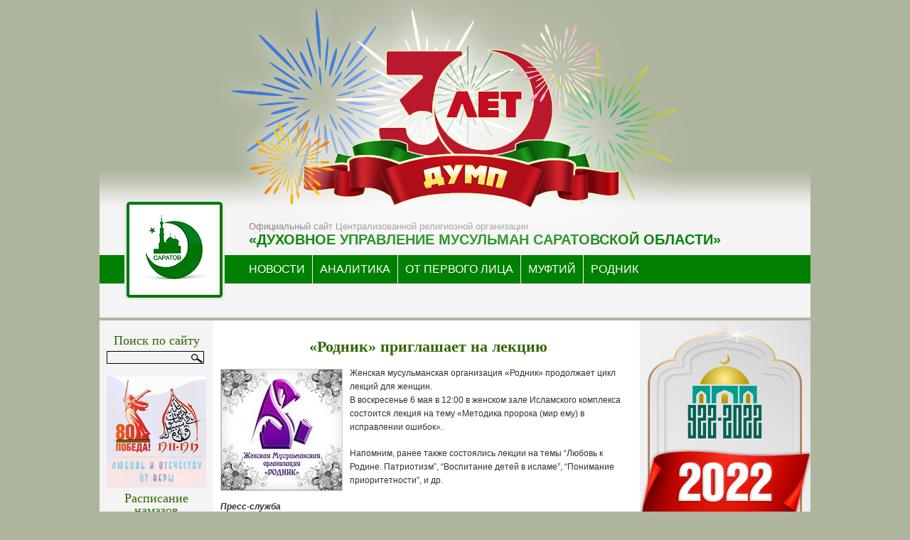

--- FILE ---
content_type: text/html; charset=UTF-8
request_url: http://dumso.ru/news/rodnik-priglashaet-na-lekciyu.html
body_size: 43387
content:
<!DOCTYPE html PUBLIC "-//W3C//DTD XHTML 1.0 Strict//EN" "http://www.w3.org/TR/xhtml1/DTD/xhtml1-strict.dtd">
<html xmlns="http://www.w3.org/1999/xhtml" xml:lang="en" lang="en">
<head>
<meta http-equiv="content-type" content="text/html; charset=UTF-8" />
<meta name="description" content="ДУМСО - Сайт духовного управления мусульман Саратовской области" />
<meta name="keywords" content="" />
<link rel="stylesheet" type="text/css" href="/wp-content/themes/wp-andreas01-12/style.css?ver=3.3.3" />
<link rel="alternate" type="application/rss+xml" title="RSS 2.0" href="https://dumso.ru/feed" />
<link rel="alternate" type="text/xml" title="RSS .92" href="https://dumso.ru/feed/rss" />
<link rel="alternate" type="application/atom+xml" title="Atom 0.3" href="https://dumso.ru/feed/atom" />
<link rel="pingback" href="http://dumso.ru/xmlrpc.php" />
<!-- Yandex.Metrika counter -->
<script type="text/javascript">
    (function (d, w, c) {
        (w[c] = w[c] || []).push(function() {
            try {
                w.yaCounter31986221 = new Ya.Metrika({
                    id:31986221,
                    clickmap:true,
                    trackLinks:true,
                    accurateTrackBounce:true,
                    webvisor:true
                });
            } catch(e) { }
        });

        var n = d.getElementsByTagName("script")[0],
            s = d.createElement("script"),
            f = function () { n.parentNode.insertBefore(s, n); };
        s.type = "text/javascript";
        s.async = true;
        s.src = "https://mc.yandex.ru/metrika/watch.js";

        if (w.opera == "[object Opera]") {
            d.addEventListener("DOMContentLoaded", f, false);
        } else { f(); }
    })(document, window, "yandex_metrika_callbacks");
</script>
<noscript><div><img src="https://mc.yandex.ru/watch/31986221" style="position:absolute; left:-9999px;" alt="" /></div></noscript>
<!-- /Yandex.Metrika counter -->
<!-- Top.Mail.Ru counter -->
<script type="text/javascript">
var _tmr = window._tmr || (window._tmr = []);
_tmr.push({id: "1620111", type: "pageView", start: (new Date()).getTime()});
(function (d, w, id) {
  if (d.getElementById(id)) return;
  var ts = d.createElement("script"); ts.type = "text/javascript"; ts.async = true; ts.id = id;
  ts.src = "https://top-fwz1.mail.ru/js/code.js";
  var f = function () {var s = d.getElementsByTagName("script")[0]; s.parentNode.insertBefore(ts, s);};
  if (w.opera == "[object Opera]") { d.addEventListener("DOMContentLoaded", f, false); } else { f(); }
})(document, window, "tmr-code");
</script>
<noscript><div><img src="https://top-fwz1.mail.ru/counter?id=1620111;js=na" style="position:absolute;left:-9999px;" alt="Top.Mail.Ru" /></div></noscript>
<!-- /Top.Mail.Ru counter -->
<!-- Top100 (Kraken) Counter -->
<script>
    (function (w, d, c) {
    (w[c] = w[c] || []).push(function() {
        var options = {
            project: 1724709,
        };
        try {
            w.top100Counter = new top100(options);
        } catch(e) { }
    });
    var n = d.getElementsByTagName("script")[0],
    s = d.createElement("script"),
    f = function () { n.parentNode.insertBefore(s, n); };
    s.type = "text/javascript";
    s.async = true;
    s.src =
    (d.location.protocol == "https:" ? "https:" : "http:") +
    "//st.top100.ru/top100/top100.js";

    if (w.opera == "[object Opera]") {
    d.addEventListener("DOMContentLoaded", f, false);
} else { f(); }
})(window, document, "_top100q");
</script>
<noscript>
  <img src="//counter.rambler.ru/top100.cnt?pid=1724709" alt="Топ-100" />
</noscript>
<!-- END Top100 (Kraken) Counter -->
<title> &raquo; &#171;Родник&#187; приглашает на лекцию</title>
<meta name='robots' content='max-image-preview:large' />
<script type="text/javascript">
/* <![CDATA[ */
window._wpemojiSettings = {"baseUrl":"https:\/\/s.w.org\/images\/core\/emoji\/15.0.3\/72x72\/","ext":".png","svgUrl":"https:\/\/s.w.org\/images\/core\/emoji\/15.0.3\/svg\/","svgExt":".svg","source":{"concatemoji":"http:\/\/dumso.ru\/wp-includes\/js\/wp-emoji-release.min.js?ver=6.5.7"}};
/*! This file is auto-generated */
!function(i,n){var o,s,e;function c(e){try{var t={supportTests:e,timestamp:(new Date).valueOf()};sessionStorage.setItem(o,JSON.stringify(t))}catch(e){}}function p(e,t,n){e.clearRect(0,0,e.canvas.width,e.canvas.height),e.fillText(t,0,0);var t=new Uint32Array(e.getImageData(0,0,e.canvas.width,e.canvas.height).data),r=(e.clearRect(0,0,e.canvas.width,e.canvas.height),e.fillText(n,0,0),new Uint32Array(e.getImageData(0,0,e.canvas.width,e.canvas.height).data));return t.every(function(e,t){return e===r[t]})}function u(e,t,n){switch(t){case"flag":return n(e,"\ud83c\udff3\ufe0f\u200d\u26a7\ufe0f","\ud83c\udff3\ufe0f\u200b\u26a7\ufe0f")?!1:!n(e,"\ud83c\uddfa\ud83c\uddf3","\ud83c\uddfa\u200b\ud83c\uddf3")&&!n(e,"\ud83c\udff4\udb40\udc67\udb40\udc62\udb40\udc65\udb40\udc6e\udb40\udc67\udb40\udc7f","\ud83c\udff4\u200b\udb40\udc67\u200b\udb40\udc62\u200b\udb40\udc65\u200b\udb40\udc6e\u200b\udb40\udc67\u200b\udb40\udc7f");case"emoji":return!n(e,"\ud83d\udc26\u200d\u2b1b","\ud83d\udc26\u200b\u2b1b")}return!1}function f(e,t,n){var r="undefined"!=typeof WorkerGlobalScope&&self instanceof WorkerGlobalScope?new OffscreenCanvas(300,150):i.createElement("canvas"),a=r.getContext("2d",{willReadFrequently:!0}),o=(a.textBaseline="top",a.font="600 32px Arial",{});return e.forEach(function(e){o[e]=t(a,e,n)}),o}function t(e){var t=i.createElement("script");t.src=e,t.defer=!0,i.head.appendChild(t)}"undefined"!=typeof Promise&&(o="wpEmojiSettingsSupports",s=["flag","emoji"],n.supports={everything:!0,everythingExceptFlag:!0},e=new Promise(function(e){i.addEventListener("DOMContentLoaded",e,{once:!0})}),new Promise(function(t){var n=function(){try{var e=JSON.parse(sessionStorage.getItem(o));if("object"==typeof e&&"number"==typeof e.timestamp&&(new Date).valueOf()<e.timestamp+604800&&"object"==typeof e.supportTests)return e.supportTests}catch(e){}return null}();if(!n){if("undefined"!=typeof Worker&&"undefined"!=typeof OffscreenCanvas&&"undefined"!=typeof URL&&URL.createObjectURL&&"undefined"!=typeof Blob)try{var e="postMessage("+f.toString()+"("+[JSON.stringify(s),u.toString(),p.toString()].join(",")+"));",r=new Blob([e],{type:"text/javascript"}),a=new Worker(URL.createObjectURL(r),{name:"wpTestEmojiSupports"});return void(a.onmessage=function(e){c(n=e.data),a.terminate(),t(n)})}catch(e){}c(n=f(s,u,p))}t(n)}).then(function(e){for(var t in e)n.supports[t]=e[t],n.supports.everything=n.supports.everything&&n.supports[t],"flag"!==t&&(n.supports.everythingExceptFlag=n.supports.everythingExceptFlag&&n.supports[t]);n.supports.everythingExceptFlag=n.supports.everythingExceptFlag&&!n.supports.flag,n.DOMReady=!1,n.readyCallback=function(){n.DOMReady=!0}}).then(function(){return e}).then(function(){var e;n.supports.everything||(n.readyCallback(),(e=n.source||{}).concatemoji?t(e.concatemoji):e.wpemoji&&e.twemoji&&(t(e.twemoji),t(e.wpemoji)))}))}((window,document),window._wpemojiSettings);
/* ]]> */
</script>
<style id='wp-emoji-styles-inline-css' type='text/css'>

	img.wp-smiley, img.emoji {
		display: inline !important;
		border: none !important;
		box-shadow: none !important;
		height: 1em !important;
		width: 1em !important;
		margin: 0 0.07em !important;
		vertical-align: -0.1em !important;
		background: none !important;
		padding: 0 !important;
	}
</style>
<link rel='stylesheet' id='wp-block-library-css' href='http://dumso.ru/wp-includes/css/dist/block-library/style.min.css?ver=6.5.7' type='text/css' media='all' />
<style id='classic-theme-styles-inline-css' type='text/css'>
/*! This file is auto-generated */
.wp-block-button__link{color:#fff;background-color:#32373c;border-radius:9999px;box-shadow:none;text-decoration:none;padding:calc(.667em + 2px) calc(1.333em + 2px);font-size:1.125em}.wp-block-file__button{background:#32373c;color:#fff;text-decoration:none}
</style>
<style id='global-styles-inline-css' type='text/css'>
body{--wp--preset--color--black: #000000;--wp--preset--color--cyan-bluish-gray: #abb8c3;--wp--preset--color--white: #ffffff;--wp--preset--color--pale-pink: #f78da7;--wp--preset--color--vivid-red: #cf2e2e;--wp--preset--color--luminous-vivid-orange: #ff6900;--wp--preset--color--luminous-vivid-amber: #fcb900;--wp--preset--color--light-green-cyan: #7bdcb5;--wp--preset--color--vivid-green-cyan: #00d084;--wp--preset--color--pale-cyan-blue: #8ed1fc;--wp--preset--color--vivid-cyan-blue: #0693e3;--wp--preset--color--vivid-purple: #9b51e0;--wp--preset--gradient--vivid-cyan-blue-to-vivid-purple: linear-gradient(135deg,rgba(6,147,227,1) 0%,rgb(155,81,224) 100%);--wp--preset--gradient--light-green-cyan-to-vivid-green-cyan: linear-gradient(135deg,rgb(122,220,180) 0%,rgb(0,208,130) 100%);--wp--preset--gradient--luminous-vivid-amber-to-luminous-vivid-orange: linear-gradient(135deg,rgba(252,185,0,1) 0%,rgba(255,105,0,1) 100%);--wp--preset--gradient--luminous-vivid-orange-to-vivid-red: linear-gradient(135deg,rgba(255,105,0,1) 0%,rgb(207,46,46) 100%);--wp--preset--gradient--very-light-gray-to-cyan-bluish-gray: linear-gradient(135deg,rgb(238,238,238) 0%,rgb(169,184,195) 100%);--wp--preset--gradient--cool-to-warm-spectrum: linear-gradient(135deg,rgb(74,234,220) 0%,rgb(151,120,209) 20%,rgb(207,42,186) 40%,rgb(238,44,130) 60%,rgb(251,105,98) 80%,rgb(254,248,76) 100%);--wp--preset--gradient--blush-light-purple: linear-gradient(135deg,rgb(255,206,236) 0%,rgb(152,150,240) 100%);--wp--preset--gradient--blush-bordeaux: linear-gradient(135deg,rgb(254,205,165) 0%,rgb(254,45,45) 50%,rgb(107,0,62) 100%);--wp--preset--gradient--luminous-dusk: linear-gradient(135deg,rgb(255,203,112) 0%,rgb(199,81,192) 50%,rgb(65,88,208) 100%);--wp--preset--gradient--pale-ocean: linear-gradient(135deg,rgb(255,245,203) 0%,rgb(182,227,212) 50%,rgb(51,167,181) 100%);--wp--preset--gradient--electric-grass: linear-gradient(135deg,rgb(202,248,128) 0%,rgb(113,206,126) 100%);--wp--preset--gradient--midnight: linear-gradient(135deg,rgb(2,3,129) 0%,rgb(40,116,252) 100%);--wp--preset--font-size--small: 13px;--wp--preset--font-size--medium: 20px;--wp--preset--font-size--large: 36px;--wp--preset--font-size--x-large: 42px;--wp--preset--spacing--20: 0.44rem;--wp--preset--spacing--30: 0.67rem;--wp--preset--spacing--40: 1rem;--wp--preset--spacing--50: 1.5rem;--wp--preset--spacing--60: 2.25rem;--wp--preset--spacing--70: 3.38rem;--wp--preset--spacing--80: 5.06rem;--wp--preset--shadow--natural: 6px 6px 9px rgba(0, 0, 0, 0.2);--wp--preset--shadow--deep: 12px 12px 50px rgba(0, 0, 0, 0.4);--wp--preset--shadow--sharp: 6px 6px 0px rgba(0, 0, 0, 0.2);--wp--preset--shadow--outlined: 6px 6px 0px -3px rgba(255, 255, 255, 1), 6px 6px rgba(0, 0, 0, 1);--wp--preset--shadow--crisp: 6px 6px 0px rgba(0, 0, 0, 1);}:where(.is-layout-flex){gap: 0.5em;}:where(.is-layout-grid){gap: 0.5em;}body .is-layout-flex{display: flex;}body .is-layout-flex{flex-wrap: wrap;align-items: center;}body .is-layout-flex > *{margin: 0;}body .is-layout-grid{display: grid;}body .is-layout-grid > *{margin: 0;}:where(.wp-block-columns.is-layout-flex){gap: 2em;}:where(.wp-block-columns.is-layout-grid){gap: 2em;}:where(.wp-block-post-template.is-layout-flex){gap: 1.25em;}:where(.wp-block-post-template.is-layout-grid){gap: 1.25em;}.has-black-color{color: var(--wp--preset--color--black) !important;}.has-cyan-bluish-gray-color{color: var(--wp--preset--color--cyan-bluish-gray) !important;}.has-white-color{color: var(--wp--preset--color--white) !important;}.has-pale-pink-color{color: var(--wp--preset--color--pale-pink) !important;}.has-vivid-red-color{color: var(--wp--preset--color--vivid-red) !important;}.has-luminous-vivid-orange-color{color: var(--wp--preset--color--luminous-vivid-orange) !important;}.has-luminous-vivid-amber-color{color: var(--wp--preset--color--luminous-vivid-amber) !important;}.has-light-green-cyan-color{color: var(--wp--preset--color--light-green-cyan) !important;}.has-vivid-green-cyan-color{color: var(--wp--preset--color--vivid-green-cyan) !important;}.has-pale-cyan-blue-color{color: var(--wp--preset--color--pale-cyan-blue) !important;}.has-vivid-cyan-blue-color{color: var(--wp--preset--color--vivid-cyan-blue) !important;}.has-vivid-purple-color{color: var(--wp--preset--color--vivid-purple) !important;}.has-black-background-color{background-color: var(--wp--preset--color--black) !important;}.has-cyan-bluish-gray-background-color{background-color: var(--wp--preset--color--cyan-bluish-gray) !important;}.has-white-background-color{background-color: var(--wp--preset--color--white) !important;}.has-pale-pink-background-color{background-color: var(--wp--preset--color--pale-pink) !important;}.has-vivid-red-background-color{background-color: var(--wp--preset--color--vivid-red) !important;}.has-luminous-vivid-orange-background-color{background-color: var(--wp--preset--color--luminous-vivid-orange) !important;}.has-luminous-vivid-amber-background-color{background-color: var(--wp--preset--color--luminous-vivid-amber) !important;}.has-light-green-cyan-background-color{background-color: var(--wp--preset--color--light-green-cyan) !important;}.has-vivid-green-cyan-background-color{background-color: var(--wp--preset--color--vivid-green-cyan) !important;}.has-pale-cyan-blue-background-color{background-color: var(--wp--preset--color--pale-cyan-blue) !important;}.has-vivid-cyan-blue-background-color{background-color: var(--wp--preset--color--vivid-cyan-blue) !important;}.has-vivid-purple-background-color{background-color: var(--wp--preset--color--vivid-purple) !important;}.has-black-border-color{border-color: var(--wp--preset--color--black) !important;}.has-cyan-bluish-gray-border-color{border-color: var(--wp--preset--color--cyan-bluish-gray) !important;}.has-white-border-color{border-color: var(--wp--preset--color--white) !important;}.has-pale-pink-border-color{border-color: var(--wp--preset--color--pale-pink) !important;}.has-vivid-red-border-color{border-color: var(--wp--preset--color--vivid-red) !important;}.has-luminous-vivid-orange-border-color{border-color: var(--wp--preset--color--luminous-vivid-orange) !important;}.has-luminous-vivid-amber-border-color{border-color: var(--wp--preset--color--luminous-vivid-amber) !important;}.has-light-green-cyan-border-color{border-color: var(--wp--preset--color--light-green-cyan) !important;}.has-vivid-green-cyan-border-color{border-color: var(--wp--preset--color--vivid-green-cyan) !important;}.has-pale-cyan-blue-border-color{border-color: var(--wp--preset--color--pale-cyan-blue) !important;}.has-vivid-cyan-blue-border-color{border-color: var(--wp--preset--color--vivid-cyan-blue) !important;}.has-vivid-purple-border-color{border-color: var(--wp--preset--color--vivid-purple) !important;}.has-vivid-cyan-blue-to-vivid-purple-gradient-background{background: var(--wp--preset--gradient--vivid-cyan-blue-to-vivid-purple) !important;}.has-light-green-cyan-to-vivid-green-cyan-gradient-background{background: var(--wp--preset--gradient--light-green-cyan-to-vivid-green-cyan) !important;}.has-luminous-vivid-amber-to-luminous-vivid-orange-gradient-background{background: var(--wp--preset--gradient--luminous-vivid-amber-to-luminous-vivid-orange) !important;}.has-luminous-vivid-orange-to-vivid-red-gradient-background{background: var(--wp--preset--gradient--luminous-vivid-orange-to-vivid-red) !important;}.has-very-light-gray-to-cyan-bluish-gray-gradient-background{background: var(--wp--preset--gradient--very-light-gray-to-cyan-bluish-gray) !important;}.has-cool-to-warm-spectrum-gradient-background{background: var(--wp--preset--gradient--cool-to-warm-spectrum) !important;}.has-blush-light-purple-gradient-background{background: var(--wp--preset--gradient--blush-light-purple) !important;}.has-blush-bordeaux-gradient-background{background: var(--wp--preset--gradient--blush-bordeaux) !important;}.has-luminous-dusk-gradient-background{background: var(--wp--preset--gradient--luminous-dusk) !important;}.has-pale-ocean-gradient-background{background: var(--wp--preset--gradient--pale-ocean) !important;}.has-electric-grass-gradient-background{background: var(--wp--preset--gradient--electric-grass) !important;}.has-midnight-gradient-background{background: var(--wp--preset--gradient--midnight) !important;}.has-small-font-size{font-size: var(--wp--preset--font-size--small) !important;}.has-medium-font-size{font-size: var(--wp--preset--font-size--medium) !important;}.has-large-font-size{font-size: var(--wp--preset--font-size--large) !important;}.has-x-large-font-size{font-size: var(--wp--preset--font-size--x-large) !important;}
.wp-block-navigation a:where(:not(.wp-element-button)){color: inherit;}
:where(.wp-block-post-template.is-layout-flex){gap: 1.25em;}:where(.wp-block-post-template.is-layout-grid){gap: 1.25em;}
:where(.wp-block-columns.is-layout-flex){gap: 2em;}:where(.wp-block-columns.is-layout-grid){gap: 2em;}
.wp-block-pullquote{font-size: 1.5em;line-height: 1.6;}
</style>
<link rel='stylesheet' id='responsive-lightbox-tosrus-css' href='http://dumso.ru/wp-content/plugins/responsive-lightbox/assets/tosrus/jquery.tosrus.min.css?ver=2.4.7' type='text/css' media='all' />
<link rel='stylesheet' id='wp-pagenavi-css' href='http://dumso.ru/wp-content/plugins/wp-pagenavi/pagenavi-css.css?ver=2.70' type='text/css' media='all' />
<script type="text/javascript" src="http://dumso.ru/wp-includes/js/jquery/jquery.min.js?ver=3.7.1" id="jquery-core-js"></script>
<script type="text/javascript" src="http://dumso.ru/wp-includes/js/jquery/jquery-migrate.min.js?ver=3.4.1" id="jquery-migrate-js"></script>
<script type="text/javascript" src="http://dumso.ru/wp-content/plugins/responsive-lightbox/assets/tosrus/jquery.tosrus.min.js?ver=2.4.7" id="responsive-lightbox-tosrus-js"></script>
<script type="text/javascript" src="http://dumso.ru/wp-includes/js/underscore.min.js?ver=1.13.4" id="underscore-js"></script>
<script type="text/javascript" src="http://dumso.ru/wp-content/plugins/responsive-lightbox/assets/infinitescroll/infinite-scroll.pkgd.min.js?ver=6.5.7" id="responsive-lightbox-infinite-scroll-js"></script>
<script type="text/javascript" id="responsive-lightbox-js-before">
/* <![CDATA[ */
var rlArgs = {"script":"tosrus","selector":"lightbox","customEvents":"","activeGalleries":true,"effect":"slide","infinite":true,"keys":false,"autoplay":false,"pauseOnHover":false,"timeout":4000,"pagination":true,"paginationType":"thumbnails","closeOnClick":true,"woocommerce_gallery":false,"ajaxurl":"https:\/\/dumso.ru\/wp-admin\/admin-ajax.php","nonce":"a319b7fd8e","preview":false,"postId":11605,"scriptExtension":false};
/* ]]> */
</script>
<script type="text/javascript" src="http://dumso.ru/wp-content/plugins/responsive-lightbox/js/front.js?ver=2.4.7" id="responsive-lightbox-js"></script>
<link rel="https://api.w.org/" href="https://dumso.ru/wp-json/" /><link rel="alternate" type="application/json" href="https://dumso.ru/wp-json/wp/v2/posts/11605" /><link rel="EditURI" type="application/rsd+xml" title="RSD" href="https://dumso.ru/xmlrpc.php?rsd" />
<meta name="generator" content="WordPress 6.5.7" />
<link rel="canonical" href="https://dumso.ru/news/rodnik-priglashaet-na-lekciyu.html" />
<link rel='shortlink' href='https://dumso.ru/?p=11605' />
<link rel="alternate" type="application/json+oembed" href="https://dumso.ru/wp-json/oembed/1.0/embed?url=https%3A%2F%2Fdumso.ru%2Fnews%2Frodnik-priglashaet-na-lekciyu.html" />
<link rel="alternate" type="text/xml+oembed" href="https://dumso.ru/wp-json/oembed/1.0/embed?url=https%3A%2F%2Fdumso.ru%2Fnews%2Frodnik-priglashaet-na-lekciyu.html&#038;format=xml" />
<script type="text/javascript" src="https://dumso.ru/wp-content/plugins/flash-video-player/swfobject.js"></script>
</head>
<body>
<a href="https://dumso.ru/news/dum-povolzhya-30-let.html">
    <img src="/wp-content/themes/wp-andreas01-12/img/30let.png" id="let30" width="672" height="371" title="Духовному управлению мусульман Поволжья - 30 лет!!!" alt="30 лет Духовному управлению мусульман Поволжья" />
</a>
<div id="header">
<div id=menu>
    <a href="/"><img class="logo" src="/wp-content/themes/wp-andreas01-12/img/header-logo.png" alt="logo" /></a>
    <p>Официальный сайт Централизованной религиозной организации</p>
    <h1>«Духовное управление мусульман Саратовской области»</h1>
    <div id="buttons">
    <ul>
    <li>
      <a href="/news">НОВОСТИ
        <span></span>
        <span></span>
        <span></span>
        <span></span>
      </a>
    </li>
    <li>
      <a href="/analytics">АНАЛИТИКА
        <span></span>
        <span></span>
        <span></span>
        <span></span>
      </a>
    </li>
    <li>
      <a href="/opl">ОТ ПЕРВОГО ЛИЦА
        <span></span>
        <span></span>
        <span></span>
        <span></span>
      </a>
    </li>
    <li>
      <a href="/mufti">МУФТИЙ
        <span></span>
        <span></span>
        <span></span>
        <span></span>
      </a>
    </li>
    <li>
      <a href="/rodnik">РОДНИК
        <span></span>
        <span></span>
        <span></span>
        <span></span>
      </a>
    </li>
  </ul>
  </div>
  
</div>
</div>
<div id="wrap">

<div id="leftside">

			<div class="textwidget"><a title="" href="http://dumso.ru/news/gajnutdin-obratilsya-k-musulmanam.html"><img src="http://dumso.ru/wp-content/uploads/2022/02/1100-b.png" alt=""></a></div>
					<div class="execphpwidget"><div class="ad">
<p><a title="" href="http://om-saratov.ru" rel="nofollow"><img  src="http://dumso.ru/img/om.png" alt="" /></a></p>
<p><a rel="nofollow" title="ИА «Глас народа»" href="http://glasnarod.ru/"><img  src="http://dumso.ru/img/BannerGN_240x240.gif" alt="" /></a>
</div>
</div>
		
</div>
<div id="extras">

<h2>Поиск по сайту</h2>
<form method="get" id="searchform" action="/index.php">
<div>
<label for="s">Поискать:</label>
<input type="text" value="" name="s" id="s" size="14" />
<input type="hidden" id="searchsubmit" value="Найти" />
</div>
</form>			<div class="textwidget">&nbsp;<a title="" href="https://dumrf.ru/common/announcement/24551" ><img  src="/wp-content/uploads/2025/03/patrio.jpg" alt="" /></a></div>
		<h2>Расписание намазов</h2><div id="salat"><table><tr><td width="130">Фаджр</td><td align="right">7.18</td></tr><tr><td width="130">Шурук</td><td align="right">9.03</td></tr><tr><td width="130"><span>&#187; Зухр</span></td><td align="right"><span>13.06</span></td></tr><tr><td width="130">Аср</td><td align="right">15.12</td></tr><tr><td width="130">Магриб</td><td align="right">17.01</td></tr><tr><td width="130">Иша</td><td align="right">18.41</td></tr></table></div><center>(г. Саратов)</center><center><a href="/raspisanie" title="Расписание намазов в г. Саратове">на месяц</a></center><br />			<div class="textwidget"><a href="http://khidma.ru"><img src="/img/khidma3.jpg" rel="" title="Хидма" /></a></div>
		<div id="calendar_wrap" class="calendar_wrap"><table id="wp-calendar" class="wp-calendar-table">
	<caption>Декабрь 2025</caption>
	<thead>
	<tr>
		<th scope="col" title="Понедельник">Пн</th>
		<th scope="col" title="Вторник">Вт</th>
		<th scope="col" title="Среда">Ср</th>
		<th scope="col" title="Четверг">Чт</th>
		<th scope="col" title="Пятница">Пт</th>
		<th scope="col" title="Суббота">Сб</th>
		<th scope="col" title="Воскресенье">Вс</th>
	</tr>
	</thead>
	<tbody>
	<tr><td><a href="https://dumso.ru/2025/12/01" aria-label="Записи, опубликованные 01.12.2025">1</a></td><td><a href="https://dumso.ru/2025/12/02" aria-label="Записи, опубликованные 02.12.2025">2</a></td><td><a href="https://dumso.ru/2025/12/03" aria-label="Записи, опубликованные 03.12.2025">3</a></td><td><a href="https://dumso.ru/2025/12/04" aria-label="Записи, опубликованные 04.12.2025">4</a></td><td><a href="https://dumso.ru/2025/12/05" aria-label="Записи, опубликованные 05.12.2025">5</a></td><td><a href="https://dumso.ru/2025/12/06" aria-label="Записи, опубликованные 06.12.2025">6</a></td><td>7</td>
	</tr>
	<tr>
		<td><a href="https://dumso.ru/2025/12/08" aria-label="Записи, опубликованные 08.12.2025">8</a></td><td><a href="https://dumso.ru/2025/12/09" aria-label="Записи, опубликованные 09.12.2025">9</a></td><td><a href="https://dumso.ru/2025/12/10" aria-label="Записи, опубликованные 10.12.2025">10</a></td><td><a href="https://dumso.ru/2025/12/11" aria-label="Записи, опубликованные 11.12.2025">11</a></td><td><a href="https://dumso.ru/2025/12/12" aria-label="Записи, опубликованные 12.12.2025">12</a></td><td>13</td><td>14</td>
	</tr>
	<tr>
		<td><a href="https://dumso.ru/2025/12/15" aria-label="Записи, опубликованные 15.12.2025">15</a></td><td><a href="https://dumso.ru/2025/12/16" aria-label="Записи, опубликованные 16.12.2025">16</a></td><td><a href="https://dumso.ru/2025/12/17" aria-label="Записи, опубликованные 17.12.2025">17</a></td><td><a href="https://dumso.ru/2025/12/18" aria-label="Записи, опубликованные 18.12.2025">18</a></td><td><a href="https://dumso.ru/2025/12/19" aria-label="Записи, опубликованные 19.12.2025">19</a></td><td><a href="https://dumso.ru/2025/12/20" aria-label="Записи, опубликованные 20.12.2025">20</a></td><td>21</td>
	</tr>
	<tr>
		<td><a href="https://dumso.ru/2025/12/22" aria-label="Записи, опубликованные 22.12.2025">22</a></td><td><a href="https://dumso.ru/2025/12/23" aria-label="Записи, опубликованные 23.12.2025">23</a></td><td><a href="https://dumso.ru/2025/12/24" aria-label="Записи, опубликованные 24.12.2025">24</a></td><td>25</td><td>26</td><td>27</td><td>28</td>
	</tr>
	<tr>
		<td>29</td><td>30</td><td id="today">31</td>
		<td class="pad" colspan="4">&nbsp;</td>
	</tr>
	</tbody>
	</table><nav aria-label="Предыдущий и следующий месяцы" class="wp-calendar-nav">
		<span class="wp-calendar-nav-prev"><a href="https://dumso.ru/2025/11">&laquo; Ноя</a></span>
		<span class="pad">&nbsp;</span>
		<span class="wp-calendar-nav-next">&nbsp;</span>
	</nav></div><h2>Архивы</h2>
			<ul>
					<li><a href='https://dumso.ru/2025/12'>Декабрь 2025</a></li>
	<li><a href='https://dumso.ru/2025/11'>Ноябрь 2025</a></li>
	<li><a href='https://dumso.ru/2025/10'>Октябрь 2025</a></li>
	<li><a href='https://dumso.ru/2025/09'>Сентябрь 2025</a></li>
	<li><a href='https://dumso.ru/2025/08'>Август 2025</a></li>
	<li><a href='https://dumso.ru/2025/07'>Июль 2025</a></li>
	<li><a href='https://dumso.ru/2025/06'>Июнь 2025</a></li>
	<li><a href='https://dumso.ru/2025/05'>Май 2025</a></li>
	<li><a href='https://dumso.ru/2025/04'>Апрель 2025</a></li>
	<li><a href='https://dumso.ru/2025/03'>Март 2025</a></li>
	<li><a href='https://dumso.ru/2025/02'>Февраль 2025</a></li>
	<li><a href='https://dumso.ru/2025/01'>Январь 2025</a></li>
	<li><a href='https://dumso.ru/2024/12'>Декабрь 2024</a></li>
	<li><a href='https://dumso.ru/2024/11'>Ноябрь 2024</a></li>
	<li><a href='https://dumso.ru/2024/10'>Октябрь 2024</a></li>
	<li><a href='https://dumso.ru/2024/09'>Сентябрь 2024</a></li>
	<li><a href='https://dumso.ru/2024/08'>Август 2024</a></li>
	<li><a href='https://dumso.ru/2024/07'>Июль 2024</a></li>
	<li><a href='https://dumso.ru/2024/06'>Июнь 2024</a></li>
	<li><a href='https://dumso.ru/2024/05'>Май 2024</a></li>
	<li><a href='https://dumso.ru/2024/04'>Апрель 2024</a></li>
	<li><a href='https://dumso.ru/2024/03'>Март 2024</a></li>
	<li><a href='https://dumso.ru/2024/02'>Февраль 2024</a></li>
	<li><a href='https://dumso.ru/2024/01'>Январь 2024</a></li>
	<li><a href='https://dumso.ru/2023/12'>Декабрь 2023</a></li>
	<li><a href='https://dumso.ru/2023/11'>Ноябрь 2023</a></li>
	<li><a href='https://dumso.ru/2023/10'>Октябрь 2023</a></li>
	<li><a href='https://dumso.ru/2023/09'>Сентябрь 2023</a></li>
	<li><a href='https://dumso.ru/2023/08'>Август 2023</a></li>
	<li><a href='https://dumso.ru/2023/07'>Июль 2023</a></li>
	<li><a href='https://dumso.ru/2023/06'>Июнь 2023</a></li>
	<li><a href='https://dumso.ru/2023/05'>Май 2023</a></li>
	<li><a href='https://dumso.ru/2023/04'>Апрель 2023</a></li>
	<li><a href='https://dumso.ru/2023/03'>Март 2023</a></li>
	<li><a href='https://dumso.ru/2023/02'>Февраль 2023</a></li>
	<li><a href='https://dumso.ru/2023/01'>Январь 2023</a></li>
	<li><a href='https://dumso.ru/2022/12'>Декабрь 2022</a></li>
	<li><a href='https://dumso.ru/2022/11'>Ноябрь 2022</a></li>
	<li><a href='https://dumso.ru/2022/10'>Октябрь 2022</a></li>
	<li><a href='https://dumso.ru/2022/09'>Сентябрь 2022</a></li>
	<li><a href='https://dumso.ru/2022/08'>Август 2022</a></li>
	<li><a href='https://dumso.ru/2022/07'>Июль 2022</a></li>
	<li><a href='https://dumso.ru/2022/06'>Июнь 2022</a></li>
	<li><a href='https://dumso.ru/2022/05'>Май 2022</a></li>
	<li><a href='https://dumso.ru/2022/04'>Апрель 2022</a></li>
	<li><a href='https://dumso.ru/2022/03'>Март 2022</a></li>
	<li><a href='https://dumso.ru/2022/02'>Февраль 2022</a></li>
	<li><a href='https://dumso.ru/2022/01'>Январь 2022</a></li>
	<li><a href='https://dumso.ru/2021/12'>Декабрь 2021</a></li>
	<li><a href='https://dumso.ru/2021/11'>Ноябрь 2021</a></li>
	<li><a href='https://dumso.ru/2021/10'>Октябрь 2021</a></li>
	<li><a href='https://dumso.ru/2021/09'>Сентябрь 2021</a></li>
	<li><a href='https://dumso.ru/2021/08'>Август 2021</a></li>
	<li><a href='https://dumso.ru/2021/07'>Июль 2021</a></li>
	<li><a href='https://dumso.ru/2021/06'>Июнь 2021</a></li>
	<li><a href='https://dumso.ru/2021/05'>Май 2021</a></li>
	<li><a href='https://dumso.ru/2021/04'>Апрель 2021</a></li>
	<li><a href='https://dumso.ru/2021/03'>Март 2021</a></li>
	<li><a href='https://dumso.ru/2021/02'>Февраль 2021</a></li>
	<li><a href='https://dumso.ru/2021/01'>Январь 2021</a></li>
	<li><a href='https://dumso.ru/2020/12'>Декабрь 2020</a></li>
	<li><a href='https://dumso.ru/2020/11'>Ноябрь 2020</a></li>
	<li><a href='https://dumso.ru/2020/10'>Октябрь 2020</a></li>
	<li><a href='https://dumso.ru/2020/09'>Сентябрь 2020</a></li>
	<li><a href='https://dumso.ru/2020/08'>Август 2020</a></li>
	<li><a href='https://dumso.ru/2020/07'>Июль 2020</a></li>
	<li><a href='https://dumso.ru/2020/06'>Июнь 2020</a></li>
	<li><a href='https://dumso.ru/2020/05'>Май 2020</a></li>
	<li><a href='https://dumso.ru/2020/04'>Апрель 2020</a></li>
	<li><a href='https://dumso.ru/2020/03'>Март 2020</a></li>
	<li><a href='https://dumso.ru/2020/02'>Февраль 2020</a></li>
	<li><a href='https://dumso.ru/2020/01'>Январь 2020</a></li>
	<li><a href='https://dumso.ru/2019/12'>Декабрь 2019</a></li>
	<li><a href='https://dumso.ru/2019/11'>Ноябрь 2019</a></li>
	<li><a href='https://dumso.ru/2019/10'>Октябрь 2019</a></li>
	<li><a href='https://dumso.ru/2019/09'>Сентябрь 2019</a></li>
	<li><a href='https://dumso.ru/2019/08'>Август 2019</a></li>
	<li><a href='https://dumso.ru/2019/07'>Июль 2019</a></li>
	<li><a href='https://dumso.ru/2019/06'>Июнь 2019</a></li>
	<li><a href='https://dumso.ru/2019/05'>Май 2019</a></li>
	<li><a href='https://dumso.ru/2019/04'>Апрель 2019</a></li>
	<li><a href='https://dumso.ru/2019/03'>Март 2019</a></li>
	<li><a href='https://dumso.ru/2019/02'>Февраль 2019</a></li>
	<li><a href='https://dumso.ru/2019/01'>Январь 2019</a></li>
	<li><a href='https://dumso.ru/2018/12'>Декабрь 2018</a></li>
	<li><a href='https://dumso.ru/2018/11'>Ноябрь 2018</a></li>
	<li><a href='https://dumso.ru/2018/10'>Октябрь 2018</a></li>
	<li><a href='https://dumso.ru/2018/09'>Сентябрь 2018</a></li>
	<li><a href='https://dumso.ru/2018/08'>Август 2018</a></li>
	<li><a href='https://dumso.ru/2018/07'>Июль 2018</a></li>
	<li><a href='https://dumso.ru/2018/06'>Июнь 2018</a></li>
	<li><a href='https://dumso.ru/2018/05'>Май 2018</a></li>
	<li><a href='https://dumso.ru/2018/04'>Апрель 2018</a></li>
	<li><a href='https://dumso.ru/2018/03'>Март 2018</a></li>
	<li><a href='https://dumso.ru/2018/02'>Февраль 2018</a></li>
	<li><a href='https://dumso.ru/2018/01'>Январь 2018</a></li>
	<li><a href='https://dumso.ru/2017/12'>Декабрь 2017</a></li>
	<li><a href='https://dumso.ru/2017/11'>Ноябрь 2017</a></li>
	<li><a href='https://dumso.ru/2017/10'>Октябрь 2017</a></li>
	<li><a href='https://dumso.ru/2017/09'>Сентябрь 2017</a></li>
	<li><a href='https://dumso.ru/2017/08'>Август 2017</a></li>
	<li><a href='https://dumso.ru/2017/07'>Июль 2017</a></li>
	<li><a href='https://dumso.ru/2017/06'>Июнь 2017</a></li>
	<li><a href='https://dumso.ru/2017/05'>Май 2017</a></li>
	<li><a href='https://dumso.ru/2017/04'>Апрель 2017</a></li>
	<li><a href='https://dumso.ru/2017/03'>Март 2017</a></li>
	<li><a href='https://dumso.ru/2017/02'>Февраль 2017</a></li>
	<li><a href='https://dumso.ru/2017/01'>Январь 2017</a></li>
	<li><a href='https://dumso.ru/2016/12'>Декабрь 2016</a></li>
	<li><a href='https://dumso.ru/2016/11'>Ноябрь 2016</a></li>
	<li><a href='https://dumso.ru/2016/10'>Октябрь 2016</a></li>
	<li><a href='https://dumso.ru/2016/09'>Сентябрь 2016</a></li>
	<li><a href='https://dumso.ru/2016/08'>Август 2016</a></li>
	<li><a href='https://dumso.ru/2016/07'>Июль 2016</a></li>
	<li><a href='https://dumso.ru/2016/06'>Июнь 2016</a></li>
	<li><a href='https://dumso.ru/2016/05'>Май 2016</a></li>
	<li><a href='https://dumso.ru/2016/04'>Апрель 2016</a></li>
	<li><a href='https://dumso.ru/2016/03'>Март 2016</a></li>
	<li><a href='https://dumso.ru/2016/02'>Февраль 2016</a></li>
	<li><a href='https://dumso.ru/2016/01'>Январь 2016</a></li>
	<li><a href='https://dumso.ru/2015/12'>Декабрь 2015</a></li>
	<li><a href='https://dumso.ru/2015/11'>Ноябрь 2015</a></li>
	<li><a href='https://dumso.ru/2015/10'>Октябрь 2015</a></li>
	<li><a href='https://dumso.ru/2015/09'>Сентябрь 2015</a></li>
	<li><a href='https://dumso.ru/2015/08'>Август 2015</a></li>
	<li><a href='https://dumso.ru/2015/07'>Июль 2015</a></li>
	<li><a href='https://dumso.ru/2015/06'>Июнь 2015</a></li>
	<li><a href='https://dumso.ru/2015/05'>Май 2015</a></li>
	<li><a href='https://dumso.ru/2015/04'>Апрель 2015</a></li>
	<li><a href='https://dumso.ru/2015/03'>Март 2015</a></li>
	<li><a href='https://dumso.ru/2015/02'>Февраль 2015</a></li>
	<li><a href='https://dumso.ru/2015/01'>Январь 2015</a></li>
	<li><a href='https://dumso.ru/2014/12'>Декабрь 2014</a></li>
	<li><a href='https://dumso.ru/2014/11'>Ноябрь 2014</a></li>
	<li><a href='https://dumso.ru/2014/10'>Октябрь 2014</a></li>
	<li><a href='https://dumso.ru/2014/09'>Сентябрь 2014</a></li>
	<li><a href='https://dumso.ru/2014/08'>Август 2014</a></li>
	<li><a href='https://dumso.ru/2014/07'>Июль 2014</a></li>
	<li><a href='https://dumso.ru/2014/06'>Июнь 2014</a></li>
	<li><a href='https://dumso.ru/2014/05'>Май 2014</a></li>
	<li><a href='https://dumso.ru/2014/04'>Апрель 2014</a></li>
	<li><a href='https://dumso.ru/2014/03'>Март 2014</a></li>
	<li><a href='https://dumso.ru/2014/02'>Февраль 2014</a></li>
	<li><a href='https://dumso.ru/2014/01'>Январь 2014</a></li>
	<li><a href='https://dumso.ru/2013/12'>Декабрь 2013</a></li>
	<li><a href='https://dumso.ru/2013/11'>Ноябрь 2013</a></li>
	<li><a href='https://dumso.ru/2013/10'>Октябрь 2013</a></li>
	<li><a href='https://dumso.ru/2013/09'>Сентябрь 2013</a></li>
	<li><a href='https://dumso.ru/2013/08'>Август 2013</a></li>
	<li><a href='https://dumso.ru/2013/07'>Июль 2013</a></li>
	<li><a href='https://dumso.ru/2013/06'>Июнь 2013</a></li>
	<li><a href='https://dumso.ru/2013/05'>Май 2013</a></li>
	<li><a href='https://dumso.ru/2013/04'>Апрель 2013</a></li>
	<li><a href='https://dumso.ru/2013/03'>Март 2013</a></li>
	<li><a href='https://dumso.ru/2013/02'>Февраль 2013</a></li>
	<li><a href='https://dumso.ru/2013/01'>Январь 2013</a></li>
	<li><a href='https://dumso.ru/2012/12'>Декабрь 2012</a></li>
	<li><a href='https://dumso.ru/2012/11'>Ноябрь 2012</a></li>
	<li><a href='https://dumso.ru/2012/10'>Октябрь 2012</a></li>
	<li><a href='https://dumso.ru/2012/09'>Сентябрь 2012</a></li>
	<li><a href='https://dumso.ru/2012/08'>Август 2012</a></li>
	<li><a href='https://dumso.ru/2012/07'>Июль 2012</a></li>
	<li><a href='https://dumso.ru/2012/06'>Июнь 2012</a></li>
	<li><a href='https://dumso.ru/2012/05'>Май 2012</a></li>
	<li><a href='https://dumso.ru/2012/04'>Апрель 2012</a></li>
	<li><a href='https://dumso.ru/2012/03'>Март 2012</a></li>
	<li><a href='https://dumso.ru/2012/02'>Февраль 2012</a></li>
	<li><a href='https://dumso.ru/2012/01'>Январь 2012</a></li>
	<li><a href='https://dumso.ru/2011/12'>Декабрь 2011</a></li>
	<li><a href='https://dumso.ru/2011/11'>Ноябрь 2011</a></li>
	<li><a href='https://dumso.ru/2011/10'>Октябрь 2011</a></li>
	<li><a href='https://dumso.ru/2011/09'>Сентябрь 2011</a></li>
	<li><a href='https://dumso.ru/2011/08'>Август 2011</a></li>
	<li><a href='https://dumso.ru/2011/07'>Июль 2011</a></li>
	<li><a href='https://dumso.ru/2011/06'>Июнь 2011</a></li>
	<li><a href='https://dumso.ru/2011/05'>Май 2011</a></li>
	<li><a href='https://dumso.ru/2011/04'>Апрель 2011</a></li>
	<li><a href='https://dumso.ru/2011/03'>Март 2011</a></li>
	<li><a href='https://dumso.ru/2011/02'>Февраль 2011</a></li>
	<li><a href='https://dumso.ru/2011/01'>Январь 2011</a></li>
	<li><a href='https://dumso.ru/2010/12'>Декабрь 2010</a></li>
	<li><a href='https://dumso.ru/2010/11'>Ноябрь 2010</a></li>
	<li><a href='https://dumso.ru/2010/10'>Октябрь 2010</a></li>
	<li><a href='https://dumso.ru/2010/09'>Сентябрь 2010</a></li>
	<li><a href='https://dumso.ru/2010/08'>Август 2010</a></li>
	<li><a href='https://dumso.ru/2010/07'>Июль 2010</a></li>
	<li><a href='https://dumso.ru/2010/06'>Июнь 2010</a></li>
	<li><a href='https://dumso.ru/2010/05'>Май 2010</a></li>
	<li><a href='https://dumso.ru/2010/04'>Апрель 2010</a></li>
	<li><a href='https://dumso.ru/2010/03'>Март 2010</a></li>
	<li><a href='https://dumso.ru/2010/02'>Февраль 2010</a></li>
	<li><a href='https://dumso.ru/2010/01'>Январь 2010</a></li>
	<li><a href='https://dumso.ru/2009/12'>Декабрь 2009</a></li>
	<li><a href='https://dumso.ru/2009/11'>Ноябрь 2009</a></li>
	<li><a href='https://dumso.ru/2009/10'>Октябрь 2009</a></li>
	<li><a href='https://dumso.ru/2009/09'>Сентябрь 2009</a></li>
	<li><a href='https://dumso.ru/2009/08'>Август 2009</a></li>
	<li><a href='https://dumso.ru/2009/07'>Июль 2009</a></li>
	<li><a href='https://dumso.ru/2009/06'>Июнь 2009</a></li>
	<li><a href='https://dumso.ru/2009/05'>Май 2009</a></li>
	<li><a href='https://dumso.ru/2009/04'>Апрель 2009</a></li>
			</ul>

						<div class="execphpwidget">

<script type="text/javascript">
<!--
var _acic={dataProvider:10};(function(){var e=document.createElement("script");e.type="text/javascript";e.async=true;e.src="https://www.acint.net/aci.js";var t=document.getElementsByTagName("script")[0];t.parentNode.insertBefore(e,t)})()
//-->
</script> </div>
		</div>
<div id="content">

<div class="post">
<h2>&#171;Родник&#187; приглашает на лекцию</h2>

<div class="contenttext">
<p><a class="shutterset" href="/img/logo-rodnik.jpg" data-rel="lightbox-gallery-DDDhx0WU" data-rl_title="" data-rl_caption="" title=""><img decoding="async" src="https://dumso.ru/img/logo-rodnik-tn.jpg" alt="" /></a>Женская мусульманская организация «Родник» продолжает цикл лекций для женщин.<br />
В воскресенье 6 мая в 12:00 в женском зале Исламского комплекса состоится лекция на тему «Методика пророка (мир ему) в исправлении ошибок».</p>
<p>Напомним, ранее также состоялись лекции на темы “Любовь к Родине. Патриотизм”, “Воспитание детей в исламе”, “Понимание приоритетности”, и др.<span id="more-11605"></span></p>
<p><em><strong>Пресс-служба</strong></em></p>
</div>

<p class="postinfo"><strong>Опубликовано:</strong> 04.05.2012, рубрики: <a href="https://dumso.ru/news" rel="category tag">Новости</a>.<br />

</p>




</div>
</div>

</div>

<div id="footer">
<p><strong>&copy; 2025 Пресс-служба Духовного управления мусульман Саратовской области</strong><br />410003, г. Саратов, ул. Татарская, 10/12, тел.: 89270527266, факс: (8452)26-01-22, e-mail: press@dumso.ru<br />При использовании материалов сайта гиперссылка на <a href="http://www.dumso.ru">www.dumso.ru</a> обязательна!<br />  </p>
<div id="counters">
<noindex>
<!-- Top.Mail.Ru logo -->
<a href="https://top-fwz1.mail.ru/jump?from=1620111">
<img src="https://top-fwz1.mail.ru/counter?id=1620111;t=567;l=1" height="40" width="88" alt="Top.Mail.Ru" style="border:0;" /></a>
<!-- /Top.Mail.Ru logo -->
<!-- begin of Top100 logo --> <noindex><a href="https://top100.rambler.ru/home?id=1724709"><img src="http://top100-images.rambler.ru/top100/banner-88x31-rambler-green2.gif" alt="Rambler's Top100" width="88" height="31" border="0" /></a></noindex> <!-- end of Top100 logo --> 

<noindex><a href="https://yandex.ru/cy?base=0&amp;host=www.dumso.ru"><img src="https://www.yandex.ru/cycounter?www.dumso.ru" width="88" height="31" alt="Яндекс цитирования" border="0" /></a></noindex>

<!-- begin of Top100 code --> <script id="top100Counter" type="text/javascript" src="https://counter.rambler.ru/top100.jcn?1724709"></script><noscript><img src="https://counter.rambler.ru/top100.cnt?1724709" alt="" width="1" height="1" border="0"></noscript> <!-- end of Top100 code --> 
</div>
</div>

</body>
</html>

--- FILE ---
content_type: text/css
request_url: http://dumso.ru/wp-content/themes/wp-andreas01-12/style.css?ver=3.3.3
body_size: 12087
content:
/*
Theme Name: WP-Andreas01
*/
#imosaic{display:inline !important;
float:left;}
.ad{margin-top:0px;}
.namaz_time{border-collapse:collapse;text-align:center;border:2px solid #313131;width:100%;}
.namaz_time td{border:1px solid #313131;border-collapse:collapse;width:100px; height:1.2em;}
.green{background-color:#C9DECB;}
/* Body */
*{margin:0; padding:0;}
body{background:#f4f4f4 url(img/bg.jpg) top left repeat; color:#303030; font:76% Verdana,Tahoma,Arial,sans-serif;}
#wrap{background-color:#ffffff; color:#303030; margin:0 auto; width:1000px;overflow:hidden;}

/*Left col*/
#leftside img{ border:0px solid #d0d0d0;float:left;margin:0 0 3px 0;}

#leftside{background:url(img/pat1.png) top left repeat;float:right; line-height:1.4em; margin:0 0 0 0; width:240px;background-color:#f4f4f4;}
/*end*/

/* Links */
a{background-color:inherit; color:#336600; font-weight:bold; text-decoration:none;}
a:hover{background-color:inherit; color:#336600; font-weight:bold; text-decoration:underline;}
a img{border:0;}
a:visited{color:#339933;}

/* Header */
#header{float:left;display:block;}

/* Sidebars */
#extras{float:left; line-height:1.4em; margin:0 0 0 0; padding:20px 10px 10px 10px; width:140px; background:#f4f4f4;}
#leftside p, #leftside ul, #leftside div.textwidget, #extras p, #extras ul, #extras div.textwidget, #leftside div.execphpwidget{font-size:0.9em; margin:0 0 2px;  overflow: hidden;}
#leftside li, #extras li{line-height:1.2em; list-style:none; margin:0 0 6px;}
#leftside ul ul, #extras ul ul{margin:6px 0 0 10px;}
#leftside ul ul li, #extras ul ul li{margin:0 0 4px;}
#leftside ul ul li a, #extras ul ul li a{font-weight:normal;}
#leftside ul.linklist, #extras ul.linklist{font-size:1em;}
#leftside ul.linklist ul, #extras ul.linklist ul{margin:0 0 20px;}
#leftside ul.linklist ul li a, #extras ul.linklist ul li a{font-weight:bold;}
#leftside h2, #leftside ul.linklist li h2, #leftside h3, #extras h2, #extras ul.linklist li h2, #extras h3, table#wp-calendar caption{background-color:inherit; color:#336600; font-weight:normal; font-size:18px; text-align:center; margin:0 0 6px; font-family: Georgia, Times, TimesNR, sans;}
#leftside label, #extras label{display:none;}

/* Main menu */
ul.page{list-style:none; margin:0 0 20px; width:140px;}
ul.page li{display:inline; line-height:1.4em; width:140px;}
ul.page li a{background-color:#f4f4f4; border-left:4px solid #cccccc; color:#505050; float:left; font-weight:bold; margin-bottom:5px; padding:5px 1px 5px 5px; text-decoration:none; width:130px;}
ul.page li a:hover, ul.page li.current_page_item a{background-color:#eaeaea; border-left:4px solid #286ea0; color:#505050;}
ul.page ul{font-size:0.9em;margin:0 0 0 15px;padding:0 0 5px;width:125px;}
ul.page ul a{padding:3px 1px 3px 5px;width:115px;}
ul.page ul ul{width:113px;}
ul.page ul ul a{width:100px;}

/* Content */
#content{line-height:1.6em;margin:0 245px 15px 170px;padding:20px 0 0 0; font-family: TimesNR, Times, Georgia, sans;}
#contentwide{line-height:1.6em;margin:0 245px 15px 170px;padding:10px 10px;}
#content h2,#contentwide h2{text-align:center;line-height:1.6em; font-size:1.8em;margin:0 0 10px;color:#336600; font-family: Georgia, Times, TimesNR, sans;}
#content h3,#contentwide h3{font-size:1.4em;margin:0 0 8px;}
#content img,#contentwide img{border:1px solid #d0d0d0;float:left;margin:3px 10px 3px 0;}
#content ul,#contentwide ul,#content ol,#contentwide ol{margin:0 0 16px 20px;}
#content li,#contentwide li{padding:0 0 0 5px;}
#content ul ul,#contentwide ul ul,#content ol ol,#contentwide ol ol{margin:0 0 0 16px;}
#content a:link, a:visited{color:#336600;}
.r_img{float:right !important; margin-left:10px;}
.c_img{margin: 0 auto; text-align:center;}
/* Footer */

#footer{background-color:#313131;border-top:2px solid #e0e0e0;clear:both;color:#808080;font-weight:normal;line-height:1.4em;margin:0 auto;padding:10px 0;text-align:center;width:1000px;z-index:10;}
#footer p{margin:0;padding:0;}
#footer a{background-color:inherit;color:#808080;font-weight:normal;text-decoration:none;}
#footer a:hover{background-color:inherit;color:#505050;text-decoration:underline;}
#footer strong a {font-weight:bold;}

/* Subpage menu */
#subpages{position:relative;float:right; font-weight:bold;line-height:1.3em;margin:260px 50px -600px 0;padding:20px;width:190px;}
#subpages h2{font-size:1.2em;font-weight:bold;letter-spacing:-1px;line-height:1.3em;margin:0 0 12px;}
#subpages ul.submenu{line-height:1.4em;list-style:none; margin:0;}
#subpages ul.submenu li{display:inline; line-height:1.4em; width:180px; padding:0;}
#subpages ul.submenu li a{float:left;background-color:#3f720f;color:#c3f239;font-weight:bold;margin-bottom:5px;padding:3px 1px 3px 5px;text-decoration:none;width:180px;}
#subpages ul.submenu li ul{margin:0 0 5px 10px;width:170px;}
#subpages ul.submenu li ul li a{width:170px;}
#subpages ul.submenu li ul ul{margin:0 0 5px 10px;width:160px;}
#subpages ul.submenu li ul ul li a{width:160px;}
#subpages ul.submenu li ul ul ul{margin:0 0 5px 10px;width:150px;}
#subpages ul.submenu li ul ul ul li a{width:150px;}
#subpages ul.submenu li a:hover,#subpages ul.submenu li.current_page_item a{background-color:#D1EBCD;color:#234008;}
#subpages ul.submenu li.current_page_item ul li a{background-color:#f4f4f4;border-left:4px solid #cccccc;color:#505050;}

/* Tags */
p,ul,ol{margin:0 0 18px;}
blockquote{border-left:4px solid #e0e0e0;margin:20px;padding:8px 8px 8px 15px;}
blockquote p{background-color:inherit;color:#505050;font-size:0.9em;line-height:1.3em;}
label{background-color:inherit;color:#606060;font-size:0.9em;font-weight:bold;}
table#wp-calendar{margin:0 0 20px;width:140px;}

/* Forms */
#s,#submit{width:135px; height:1.2em; background: url(img/search.gif) center right no-repeat;border:1px solid} 
#s:focus, #submit:focus{background-image:none;}
#cccccc{color:#505050;font-size:0.9em;margin:0 0 16px;padding:4px;width:130px;}
#author,#email,#url,#comment{border:1px solid #cccccc;font-family:Verdana,Tahoma,Arial,Sans-Serif;font-size:1em;margin:0;padding:4px;}
#commentsection{margin:25px 0 0;}
#commentsection p{margin:0 0 6px;}

/* Float fix */
.contenttext{font-family: Verdana, Tahoma, sans-serif; overflow:hidden;}
* html .contenttext{height:1px;overflow:visible;}
* html .contenttext p{overflow:hidden;width:99%;}

/* Various classes */
.left{border:1px solid #cccccc;float:left;margin:10px 15px 10px 0;}
.right{border:1px solid #cccccc;float:right;margin:10px 0 5px 10px;}
.center{border:1px solid #aaaaaa;margin:5px auto 12px;text-align:center;}
.textright{text-align:right;}
.small{font-size:0.8em;}
.bold{font-weight:bold;}
.hide{display:none;}
.post{margin:0;}
.postinfo{background-color:#f4f4f4;border-left:4px solid #336600; color:#606060;font-size:1.1em;font-weight:bold;line-height:1.5em; margin:1px 0 40px;padding:8px 5px 8px 8px;}
.comment{background-color:#f4f4f4;border-left:4px solid #cccccc;color:#606060;margin:0 0 10px;padding:8px 5px 0 8px;}
.comment p.commenthead{line-height:1.6em;}
.comment p{font-size:0.9em;line-height:1.3em;margin:0 0 6px;padding-bottom:5px;}
.navigation{display:block;margin:10px 0;padding:0 0 15px;text-align:center;}
.navigation p{margin:0;padding:0;}
.prevlink{margin-right:20px;}
.nextlink{margin-left:20px;}
.more-link{float:right; margin-right:20px;}
.temp{padding:50px 0 450px 0; color:#336600; font-family: Georgia, Times, TimesNR, sans;}
#counters{clear:both; margin:5px auto;}
.bigsize{font-size:1.3em;}
#rodnik{clear:both; background:url(img/bg-rodnik.png) bottom left no-repeat;}
#salat table{border-collapse:collapse;}
#salat td{border-bottom:1px dotted #808080;}
#salat tr:hover,#salat span{color:#000000;}
#salat{color:#808080;font-weight:900;}
.btn{text-align:center;width:110px; height:120px; border: 1px solid #808080 !important; float:left;clear:both;overflow:hidden; margin:20px 0 0 -150px;background:#ffffff}
.btn img{border:none  !important; padding: 0 15px;}
.btn a{color:#313131;}
.no_border{border:none  !important;}
.print_btn{background:url(http://dumso.ru/img/printer.png) top left no-repeat; height:34px;width:150px;float:right;padding: 7px 0 0 36px;}
.ads img{float:none !important; margin:0 !important;}
.clear{clear:both;}

#khidma {width:220px;height:380px; padding: 10px 8px; border: 1px solid grey; background-color: white;}
#khidma li {border-top:1px solid grey; padding:10px 0;list-style-type:none;margin-bottom:20px;}
#khidma li  .kh_price {font: 900 12px Tahoma, sans-serif; color:red;display:block;overflow:hidden; height:15px;float:right;}
#khidma li  .kh_image{width:100px;height:75px;border:1px solid grey;overflow:hidden;background-color:grey; float:left; margin-right:7px;}
#khidma li  .kh_text{font: 900 12px Tahoma, sans-serif; color: #09488F;display:block;overflow:hidden; height:60px;text-decoration:none;}
#khidma li  .kh_text:hover {color: #09488F;text-decoration:underline;}
#khidma img {float: none;}


body{
    font:76% Verdana,Tahoma,Arial,sans-serif;
    background-image:none;
    background-color:#aeb59e;
}

#corn_left{
    width:561px;
    height:574px;
    background-image: url(http://dumso.ru/wp-content/themes/wp-andreas01-12/img/header-light1.png);
    position:absolute;
    left: 0px;
    top: 150px;
    z-index:-900;
}
#corn_right{
    width:618px;
    height:929px;
    background-image: url(http://dumso.ru/wp-content/themes/wp-andreas01-12/img/header-light12.png);
    position:absolute;
    right:0px;
    z-index:-900;
}
#header{
    margin:0 auto; 
    width:1000px;
    height: 220px;
    float:none;

}
#countdown {
    overflow:hidden;

    height:215px;
    width: 1000px;

    display: flex;
  align-items: center;
  justify-content: center
}
#countdown img {
    display:inline;
}
#countdown span {
    margin: 0 25px;
    font-family: Arial Black, sans-serif;
    font-size: 160px;
    font-weight: 900;
    color: #fff;
    text-shadow: 3px 3px 15px black;
}
#menu{
    width: 1000px;
    height:220px;
    background-image: url(http://dumso.ru/wp-content/themes/wp-andreas01-12/img/menu-bg.png);
    background-repeat: repeat-x;

    font-family: Tahoma, Verdana, sans-serif;

}

#menu>h1{
    font-family: Lucida Sans Unicode, sans-serif;
    display:block;
    padding-top: 0px;
    padding-bottom: 10px;
    padding-left:210px;
    font-size: 20px;
    font-weight: 900;
    text-transform: uppercase;
    color: green;
    
}
#menu>p{
    font-family: Lucida Sans Unicode, sans-serif;
    display:block;
    padding-top: 80px;
    padding-left:210px;
    font-size: 13px;
    font-weight: 100;
    color: gray;
    margin-bottom: 0;
}
#buttons{
    padding-left:200px;
    width: 800px;
    position: absolute;
    z-index: 3;
    background-color: green;
}
#menu .logo{
    display: block;
    float: left;
    margin-left: 35px;
    margin-top: 50px;
        position: absolute;
    z-index: 4;
}
#buttons ul {
  margin: 0;
  padding: 0;
  display: flex;
}
#buttons ul li {
  position: relative;
  list-style: none;
  border-left: 1px solid #f4f4f4;
  padding: 0 10px;
}
#buttons ul li:first-child {
    border-left: none;
}
#buttons ul li a {
  position: relative;
  height: 40px;
  display: block;
  color: #fff;
  line-height: 40px;
  text-align: center;
  text-decoration: none;
  text-transform: uppercase;
  transition: .5s;
  box-sizing: border-box;
    font-size: 16px;
    font-weight: 300;
}
#buttons ul li a span {
  position: absolute;
  width: 25%;
  height: 100%;
  background-color: #f4f4f4;
  z-index: -1;
  transform-origin: top;
  transform: scaleY(0);
  transition: transform .5s;
}
#buttons ul li a:hover {
  color: green;
  text-decoration: none;
}
#buttons ul li a:hover span {
  transform-origin: bottom;
  transform: scaleY(1);
}
#buttons ul li a span:nth-child(1) {
  left: 0;
  transition-delay: 0s;
}
#buttons ul li a span:nth-child(2) {
  left: 25%;
  transition-delay: 0.15s;
}
#buttons ul li a span:nth-child(3) {
  left: 50%;
  transition-delay: 0.3s;
}
#buttons ul li a span:nth-child(4) {
  left: 75%;
  transition-delay: 0.45s;
}
#let30 {
    display: block;
    margin-left: auto;
    margin-right: auto;
    position: relative;
    margin-bottom: -140px;
}
